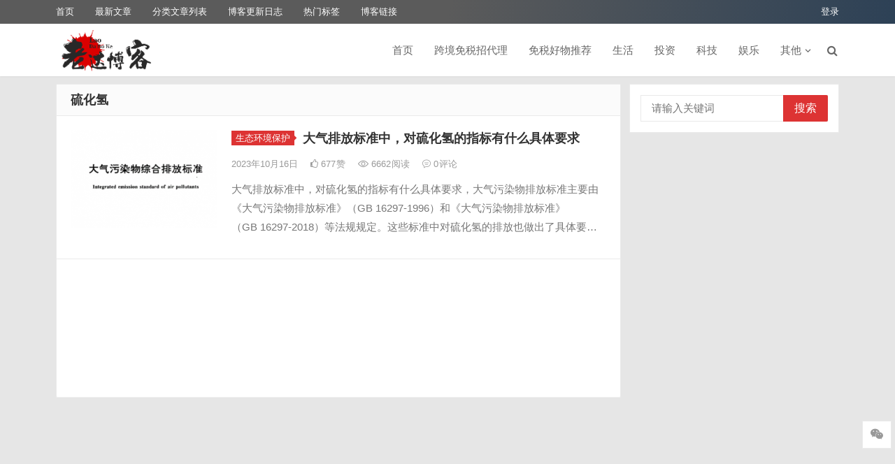

--- FILE ---
content_type: text/html; charset=UTF-8
request_url: https://laodad.com/tag/%E7%A1%AB%E5%8C%96%E6%B0%A2
body_size: 17969
content:
<!DOCTYPE html>
<html lang="zh-Hans">
<head>
<meta charset="UTF-8">
<meta name="viewport" content="width=device-width, initial-scale=1">
<meta http-equiv="X-UA-Compatible" content="IE=edge">
	<meta name="baidu_union_verify" content="f0117265c3dc4bda5a1641ca844e8dfa">
<meta name="HandheldFriendly" content="true">
<meta name="360-site-verification" content="787435099d8e2b06ac0058ea13141885" />
<link rel="profile" href="http://gmpg.org/xfn/11">
<meta name='robots' content='max-image-preview:large' />
	<style>img:is([sizes="auto" i], [sizes^="auto," i]) { contain-intrinsic-size: 3000px 1500px }</style>
	<link rel="alternate" type="application/rss+xml" title="老达博客 &raquo; Feed" href="https://laodad.com/feed" />
<link rel="alternate" type="application/rss+xml" title="老达博客 &raquo; 评论 Feed" href="https://laodad.com/comments/feed" />
<link rel="alternate" type="application/rss+xml" title="老达博客 &raquo; 硫化氢 标签 Feed" href="https://laodad.com/tag/%e7%a1%ab%e5%8c%96%e6%b0%a2/feed" />
<script type="text/javascript">
/* <![CDATA[ */
window._wpemojiSettings = {"baseUrl":"https:\/\/s.w.org\/images\/core\/emoji\/15.1.0\/72x72\/","ext":".png","svgUrl":"https:\/\/s.w.org\/images\/core\/emoji\/15.1.0\/svg\/","svgExt":".svg","source":{"concatemoji":"https:\/\/laodad.com\/wp-includes\/js\/wp-emoji-release.min.js?ver=6.8.1"}};
/*! This file is auto-generated */
!function(i,n){var o,s,e;function c(e){try{var t={supportTests:e,timestamp:(new Date).valueOf()};sessionStorage.setItem(o,JSON.stringify(t))}catch(e){}}function p(e,t,n){e.clearRect(0,0,e.canvas.width,e.canvas.height),e.fillText(t,0,0);var t=new Uint32Array(e.getImageData(0,0,e.canvas.width,e.canvas.height).data),r=(e.clearRect(0,0,e.canvas.width,e.canvas.height),e.fillText(n,0,0),new Uint32Array(e.getImageData(0,0,e.canvas.width,e.canvas.height).data));return t.every(function(e,t){return e===r[t]})}function u(e,t,n){switch(t){case"flag":return n(e,"\ud83c\udff3\ufe0f\u200d\u26a7\ufe0f","\ud83c\udff3\ufe0f\u200b\u26a7\ufe0f")?!1:!n(e,"\ud83c\uddfa\ud83c\uddf3","\ud83c\uddfa\u200b\ud83c\uddf3")&&!n(e,"\ud83c\udff4\udb40\udc67\udb40\udc62\udb40\udc65\udb40\udc6e\udb40\udc67\udb40\udc7f","\ud83c\udff4\u200b\udb40\udc67\u200b\udb40\udc62\u200b\udb40\udc65\u200b\udb40\udc6e\u200b\udb40\udc67\u200b\udb40\udc7f");case"emoji":return!n(e,"\ud83d\udc26\u200d\ud83d\udd25","\ud83d\udc26\u200b\ud83d\udd25")}return!1}function f(e,t,n){var r="undefined"!=typeof WorkerGlobalScope&&self instanceof WorkerGlobalScope?new OffscreenCanvas(300,150):i.createElement("canvas"),a=r.getContext("2d",{willReadFrequently:!0}),o=(a.textBaseline="top",a.font="600 32px Arial",{});return e.forEach(function(e){o[e]=t(a,e,n)}),o}function t(e){var t=i.createElement("script");t.src=e,t.defer=!0,i.head.appendChild(t)}"undefined"!=typeof Promise&&(o="wpEmojiSettingsSupports",s=["flag","emoji"],n.supports={everything:!0,everythingExceptFlag:!0},e=new Promise(function(e){i.addEventListener("DOMContentLoaded",e,{once:!0})}),new Promise(function(t){var n=function(){try{var e=JSON.parse(sessionStorage.getItem(o));if("object"==typeof e&&"number"==typeof e.timestamp&&(new Date).valueOf()<e.timestamp+604800&&"object"==typeof e.supportTests)return e.supportTests}catch(e){}return null}();if(!n){if("undefined"!=typeof Worker&&"undefined"!=typeof OffscreenCanvas&&"undefined"!=typeof URL&&URL.createObjectURL&&"undefined"!=typeof Blob)try{var e="postMessage("+f.toString()+"("+[JSON.stringify(s),u.toString(),p.toString()].join(",")+"));",r=new Blob([e],{type:"text/javascript"}),a=new Worker(URL.createObjectURL(r),{name:"wpTestEmojiSupports"});return void(a.onmessage=function(e){c(n=e.data),a.terminate(),t(n)})}catch(e){}c(n=f(s,u,p))}t(n)}).then(function(e){for(var t in e)n.supports[t]=e[t],n.supports.everything=n.supports.everything&&n.supports[t],"flag"!==t&&(n.supports.everythingExceptFlag=n.supports.everythingExceptFlag&&n.supports[t]);n.supports.everythingExceptFlag=n.supports.everythingExceptFlag&&!n.supports.flag,n.DOMReady=!1,n.readyCallback=function(){n.DOMReady=!0}}).then(function(){return e}).then(function(){var e;n.supports.everything||(n.readyCallback(),(e=n.source||{}).concatemoji?t(e.concatemoji):e.wpemoji&&e.twemoji&&(t(e.twemoji),t(e.wpemoji)))}))}((window,document),window._wpemojiSettings);
/* ]]> */
</script>
<style id='wp-emoji-styles-inline-css' type='text/css'>

	img.wp-smiley, img.emoji {
		display: inline !important;
		border: none !important;
		box-shadow: none !important;
		height: 1em !important;
		width: 1em !important;
		margin: 0 0.07em !important;
		vertical-align: -0.1em !important;
		background: none !important;
		padding: 0 !important;
	}
</style>
<link rel='stylesheet' id='wp-block-library-css' href='https://laodad.com/wp-includes/css/dist/block-library/style.min.css?ver=6.8.1' type='text/css' media='all' />
<style id='classic-theme-styles-inline-css' type='text/css'>
/*! This file is auto-generated */
.wp-block-button__link{color:#fff;background-color:#32373c;border-radius:9999px;box-shadow:none;text-decoration:none;padding:calc(.667em + 2px) calc(1.333em + 2px);font-size:1.125em}.wp-block-file__button{background:#32373c;color:#fff;text-decoration:none}
</style>
<style id='global-styles-inline-css' type='text/css'>
:root{--wp--preset--aspect-ratio--square: 1;--wp--preset--aspect-ratio--4-3: 4/3;--wp--preset--aspect-ratio--3-4: 3/4;--wp--preset--aspect-ratio--3-2: 3/2;--wp--preset--aspect-ratio--2-3: 2/3;--wp--preset--aspect-ratio--16-9: 16/9;--wp--preset--aspect-ratio--9-16: 9/16;--wp--preset--color--black: #000000;--wp--preset--color--cyan-bluish-gray: #abb8c3;--wp--preset--color--white: #ffffff;--wp--preset--color--pale-pink: #f78da7;--wp--preset--color--vivid-red: #cf2e2e;--wp--preset--color--luminous-vivid-orange: #ff6900;--wp--preset--color--luminous-vivid-amber: #fcb900;--wp--preset--color--light-green-cyan: #7bdcb5;--wp--preset--color--vivid-green-cyan: #00d084;--wp--preset--color--pale-cyan-blue: #8ed1fc;--wp--preset--color--vivid-cyan-blue: #0693e3;--wp--preset--color--vivid-purple: #9b51e0;--wp--preset--gradient--vivid-cyan-blue-to-vivid-purple: linear-gradient(135deg,rgba(6,147,227,1) 0%,rgb(155,81,224) 100%);--wp--preset--gradient--light-green-cyan-to-vivid-green-cyan: linear-gradient(135deg,rgb(122,220,180) 0%,rgb(0,208,130) 100%);--wp--preset--gradient--luminous-vivid-amber-to-luminous-vivid-orange: linear-gradient(135deg,rgba(252,185,0,1) 0%,rgba(255,105,0,1) 100%);--wp--preset--gradient--luminous-vivid-orange-to-vivid-red: linear-gradient(135deg,rgba(255,105,0,1) 0%,rgb(207,46,46) 100%);--wp--preset--gradient--very-light-gray-to-cyan-bluish-gray: linear-gradient(135deg,rgb(238,238,238) 0%,rgb(169,184,195) 100%);--wp--preset--gradient--cool-to-warm-spectrum: linear-gradient(135deg,rgb(74,234,220) 0%,rgb(151,120,209) 20%,rgb(207,42,186) 40%,rgb(238,44,130) 60%,rgb(251,105,98) 80%,rgb(254,248,76) 100%);--wp--preset--gradient--blush-light-purple: linear-gradient(135deg,rgb(255,206,236) 0%,rgb(152,150,240) 100%);--wp--preset--gradient--blush-bordeaux: linear-gradient(135deg,rgb(254,205,165) 0%,rgb(254,45,45) 50%,rgb(107,0,62) 100%);--wp--preset--gradient--luminous-dusk: linear-gradient(135deg,rgb(255,203,112) 0%,rgb(199,81,192) 50%,rgb(65,88,208) 100%);--wp--preset--gradient--pale-ocean: linear-gradient(135deg,rgb(255,245,203) 0%,rgb(182,227,212) 50%,rgb(51,167,181) 100%);--wp--preset--gradient--electric-grass: linear-gradient(135deg,rgb(202,248,128) 0%,rgb(113,206,126) 100%);--wp--preset--gradient--midnight: linear-gradient(135deg,rgb(2,3,129) 0%,rgb(40,116,252) 100%);--wp--preset--font-size--small: 13px;--wp--preset--font-size--medium: 20px;--wp--preset--font-size--large: 36px;--wp--preset--font-size--x-large: 42px;--wp--preset--spacing--20: 0.44rem;--wp--preset--spacing--30: 0.67rem;--wp--preset--spacing--40: 1rem;--wp--preset--spacing--50: 1.5rem;--wp--preset--spacing--60: 2.25rem;--wp--preset--spacing--70: 3.38rem;--wp--preset--spacing--80: 5.06rem;--wp--preset--shadow--natural: 6px 6px 9px rgba(0, 0, 0, 0.2);--wp--preset--shadow--deep: 12px 12px 50px rgba(0, 0, 0, 0.4);--wp--preset--shadow--sharp: 6px 6px 0px rgba(0, 0, 0, 0.2);--wp--preset--shadow--outlined: 6px 6px 0px -3px rgba(255, 255, 255, 1), 6px 6px rgba(0, 0, 0, 1);--wp--preset--shadow--crisp: 6px 6px 0px rgba(0, 0, 0, 1);}:where(.is-layout-flex){gap: 0.5em;}:where(.is-layout-grid){gap: 0.5em;}body .is-layout-flex{display: flex;}.is-layout-flex{flex-wrap: wrap;align-items: center;}.is-layout-flex > :is(*, div){margin: 0;}body .is-layout-grid{display: grid;}.is-layout-grid > :is(*, div){margin: 0;}:where(.wp-block-columns.is-layout-flex){gap: 2em;}:where(.wp-block-columns.is-layout-grid){gap: 2em;}:where(.wp-block-post-template.is-layout-flex){gap: 1.25em;}:where(.wp-block-post-template.is-layout-grid){gap: 1.25em;}.has-black-color{color: var(--wp--preset--color--black) !important;}.has-cyan-bluish-gray-color{color: var(--wp--preset--color--cyan-bluish-gray) !important;}.has-white-color{color: var(--wp--preset--color--white) !important;}.has-pale-pink-color{color: var(--wp--preset--color--pale-pink) !important;}.has-vivid-red-color{color: var(--wp--preset--color--vivid-red) !important;}.has-luminous-vivid-orange-color{color: var(--wp--preset--color--luminous-vivid-orange) !important;}.has-luminous-vivid-amber-color{color: var(--wp--preset--color--luminous-vivid-amber) !important;}.has-light-green-cyan-color{color: var(--wp--preset--color--light-green-cyan) !important;}.has-vivid-green-cyan-color{color: var(--wp--preset--color--vivid-green-cyan) !important;}.has-pale-cyan-blue-color{color: var(--wp--preset--color--pale-cyan-blue) !important;}.has-vivid-cyan-blue-color{color: var(--wp--preset--color--vivid-cyan-blue) !important;}.has-vivid-purple-color{color: var(--wp--preset--color--vivid-purple) !important;}.has-black-background-color{background-color: var(--wp--preset--color--black) !important;}.has-cyan-bluish-gray-background-color{background-color: var(--wp--preset--color--cyan-bluish-gray) !important;}.has-white-background-color{background-color: var(--wp--preset--color--white) !important;}.has-pale-pink-background-color{background-color: var(--wp--preset--color--pale-pink) !important;}.has-vivid-red-background-color{background-color: var(--wp--preset--color--vivid-red) !important;}.has-luminous-vivid-orange-background-color{background-color: var(--wp--preset--color--luminous-vivid-orange) !important;}.has-luminous-vivid-amber-background-color{background-color: var(--wp--preset--color--luminous-vivid-amber) !important;}.has-light-green-cyan-background-color{background-color: var(--wp--preset--color--light-green-cyan) !important;}.has-vivid-green-cyan-background-color{background-color: var(--wp--preset--color--vivid-green-cyan) !important;}.has-pale-cyan-blue-background-color{background-color: var(--wp--preset--color--pale-cyan-blue) !important;}.has-vivid-cyan-blue-background-color{background-color: var(--wp--preset--color--vivid-cyan-blue) !important;}.has-vivid-purple-background-color{background-color: var(--wp--preset--color--vivid-purple) !important;}.has-black-border-color{border-color: var(--wp--preset--color--black) !important;}.has-cyan-bluish-gray-border-color{border-color: var(--wp--preset--color--cyan-bluish-gray) !important;}.has-white-border-color{border-color: var(--wp--preset--color--white) !important;}.has-pale-pink-border-color{border-color: var(--wp--preset--color--pale-pink) !important;}.has-vivid-red-border-color{border-color: var(--wp--preset--color--vivid-red) !important;}.has-luminous-vivid-orange-border-color{border-color: var(--wp--preset--color--luminous-vivid-orange) !important;}.has-luminous-vivid-amber-border-color{border-color: var(--wp--preset--color--luminous-vivid-amber) !important;}.has-light-green-cyan-border-color{border-color: var(--wp--preset--color--light-green-cyan) !important;}.has-vivid-green-cyan-border-color{border-color: var(--wp--preset--color--vivid-green-cyan) !important;}.has-pale-cyan-blue-border-color{border-color: var(--wp--preset--color--pale-cyan-blue) !important;}.has-vivid-cyan-blue-border-color{border-color: var(--wp--preset--color--vivid-cyan-blue) !important;}.has-vivid-purple-border-color{border-color: var(--wp--preset--color--vivid-purple) !important;}.has-vivid-cyan-blue-to-vivid-purple-gradient-background{background: var(--wp--preset--gradient--vivid-cyan-blue-to-vivid-purple) !important;}.has-light-green-cyan-to-vivid-green-cyan-gradient-background{background: var(--wp--preset--gradient--light-green-cyan-to-vivid-green-cyan) !important;}.has-luminous-vivid-amber-to-luminous-vivid-orange-gradient-background{background: var(--wp--preset--gradient--luminous-vivid-amber-to-luminous-vivid-orange) !important;}.has-luminous-vivid-orange-to-vivid-red-gradient-background{background: var(--wp--preset--gradient--luminous-vivid-orange-to-vivid-red) !important;}.has-very-light-gray-to-cyan-bluish-gray-gradient-background{background: var(--wp--preset--gradient--very-light-gray-to-cyan-bluish-gray) !important;}.has-cool-to-warm-spectrum-gradient-background{background: var(--wp--preset--gradient--cool-to-warm-spectrum) !important;}.has-blush-light-purple-gradient-background{background: var(--wp--preset--gradient--blush-light-purple) !important;}.has-blush-bordeaux-gradient-background{background: var(--wp--preset--gradient--blush-bordeaux) !important;}.has-luminous-dusk-gradient-background{background: var(--wp--preset--gradient--luminous-dusk) !important;}.has-pale-ocean-gradient-background{background: var(--wp--preset--gradient--pale-ocean) !important;}.has-electric-grass-gradient-background{background: var(--wp--preset--gradient--electric-grass) !important;}.has-midnight-gradient-background{background: var(--wp--preset--gradient--midnight) !important;}.has-small-font-size{font-size: var(--wp--preset--font-size--small) !important;}.has-medium-font-size{font-size: var(--wp--preset--font-size--medium) !important;}.has-large-font-size{font-size: var(--wp--preset--font-size--large) !important;}.has-x-large-font-size{font-size: var(--wp--preset--font-size--x-large) !important;}
:where(.wp-block-post-template.is-layout-flex){gap: 1.25em;}:where(.wp-block-post-template.is-layout-grid){gap: 1.25em;}
:where(.wp-block-columns.is-layout-flex){gap: 2em;}:where(.wp-block-columns.is-layout-grid){gap: 2em;}
:root :where(.wp-block-pullquote){font-size: 1.5em;line-height: 1.6;}
</style>
<link rel='stylesheet' id='dameiti-style-css' href='https://laodad.com/wp-content/themes/dameiti/style.css?ver=20211001' type='text/css' media='all' />
<link rel='stylesheet' id='genericons-style-css' href='https://laodad.com/wp-content/themes/dameiti/genericons/genericons/genericons.css?ver=6.8.1' type='text/css' media='all' />
<link rel='stylesheet' id='flaticon-style-css' href='https://laodad.com/wp-content/themes/dameiti/assets/css/flaticon.css?ver=20181102' type='text/css' media='all' />
<link rel='stylesheet' id='dameiti-responsive-style-css' href='https://laodad.com/wp-content/themes/dameiti/responsive.css?ver=20211001' type='text/css' media='all' />
<style id='akismet-widget-style-inline-css' type='text/css'>

			.a-stats {
				--akismet-color-mid-green: #357b49;
				--akismet-color-white: #fff;
				--akismet-color-light-grey: #f6f7f7;

				max-width: 350px;
				width: auto;
			}

			.a-stats * {
				all: unset;
				box-sizing: border-box;
			}

			.a-stats strong {
				font-weight: 600;
			}

			.a-stats a.a-stats__link,
			.a-stats a.a-stats__link:visited,
			.a-stats a.a-stats__link:active {
				background: var(--akismet-color-mid-green);
				border: none;
				box-shadow: none;
				border-radius: 8px;
				color: var(--akismet-color-white);
				cursor: pointer;
				display: block;
				font-family: -apple-system, BlinkMacSystemFont, 'Segoe UI', 'Roboto', 'Oxygen-Sans', 'Ubuntu', 'Cantarell', 'Helvetica Neue', sans-serif;
				font-weight: 500;
				padding: 12px;
				text-align: center;
				text-decoration: none;
				transition: all 0.2s ease;
			}

			/* Extra specificity to deal with TwentyTwentyOne focus style */
			.widget .a-stats a.a-stats__link:focus {
				background: var(--akismet-color-mid-green);
				color: var(--akismet-color-white);
				text-decoration: none;
			}

			.a-stats a.a-stats__link:hover {
				filter: brightness(110%);
				box-shadow: 0 4px 12px rgba(0, 0, 0, 0.06), 0 0 2px rgba(0, 0, 0, 0.16);
			}

			.a-stats .count {
				color: var(--akismet-color-white);
				display: block;
				font-size: 1.5em;
				line-height: 1.4;
				padding: 0 13px;
				white-space: nowrap;
			}
		
</style>
<script type="text/javascript" src="https://laodad.com/wp-includes/js/jquery/jquery.min.js?ver=3.7.1" id="jquery-core-js"></script>
<script type="text/javascript" src="https://laodad.com/wp-includes/js/jquery/jquery-migrate.min.js?ver=3.4.1" id="jquery-migrate-js"></script>
<script type="text/javascript" id="simple-likes-public-js-js-extra">
/* <![CDATA[ */
var simpleLikes = {"ajaxurl":"https:\/\/laodad.com\/wp-admin\/admin-ajax.php","like":"\u70b9\u8d5e\u8fd9\u7bc7\u6587\u7ae0","unlike":"\u53d6\u6d88\u70b9\u8d5e"};
/* ]]> */
</script>
<script type="text/javascript" src="https://laodad.com/wp-content/themes/dameiti/assets/js/simple-likes-public.js?ver=0.5" id="simple-likes-public-js-js"></script>
<link rel="https://api.w.org/" href="https://laodad.com/wp-json/" /><link rel="alternate" title="JSON" type="application/json" href="https://laodad.com/wp-json/wp/v2/tags/825" /><link rel="EditURI" type="application/rsd+xml" title="RSD" href="https://laodad.com/xmlrpc.php?rsd" />
<meta name="generator" content="WordPress 6.8.1" />
<title>硫化氢-老达博客</title>
<meta name="description" content="这是和硫化氢相关联的文章" />
<meta name="keywords" content="硫化氢" />
<style type="text/css" id="custom-background-css">
body.custom-background { background-image: url("https://laodad.com/wp-content/uploads/2022/06/hui.png"); background-position: left top; background-size: auto; background-repeat: repeat; background-attachment: scroll; }
</style>
	
<!-- Begin Custom CSS -->
<style type="text/css" id="demo-custom-css">
.primary{color:#dd3333;}.secondary{color:#0066bf;}
</style>
<!-- End Custom CSS -->
<link rel="icon" href="https://laodad.com/wp-content/uploads/2022/04/cropped-da-ico-32x32.png" sizes="32x32" />
<link rel="icon" href="https://laodad.com/wp-content/uploads/2022/04/cropped-da-ico-192x192.png" sizes="192x192" />
<link rel="apple-touch-icon" href="https://laodad.com/wp-content/uploads/2022/04/cropped-da-ico-180x180.png" />
<meta name="msapplication-TileImage" content="https://laodad.com/wp-content/uploads/2022/04/cropped-da-ico-270x270.png" />
<style type="text/css">
	
	/* Theme Colors */
	/* Primary Color */
	a:hover,
	.site-title a,
	.site-header .search-icon:hover .fa,
	.posts-nav-menu ul li a:hover,
	.sidebar .widget a:hover,
	.site-footer .widget a:hover,
	.author-box a:hover,
	article.hentry .edit-link a:hover,
	.comment-content a:hover,
	.entry-meta a:hover,
	.entry-title a:hover,
	.content-list .entry-title a:hover,
	.content-list .entry-title a:hover span,
	.content-list .entry-category a:after,
	.pagination .page-numbers:hover,
	.pagination .page-numbers.current,
	.author-box .author-meta .author-name a:hover,
	article.hentry .edit-link a,
	.author-box a,
	.page-content a,
	.entry-content a,
	.comment-author a,
	.comment-content a,
	.comment-reply-title small a:hover,
	.sidebar .widget a,
	.friend-nav li a:hover,
	.tooltip .left .contact-info h3,
	.single #primary .entry-footer .entry-like a,
	.single #primary .entry-footer .entry-sponsor span,
	.zhuanti-heading .section-more a:hover,
	.mini-page h4 a:hover,
	.mini-page ul li a:hover,
	.single-breadcrumbs a:hover,
	.bottom-right span.icon-link .text,
	.bottom-right a .text,
	#site-bottom a:hover,
	#tag_letter li a,
	#all_tags li a,
	#all_tags li a:hover {
		color: #dd3333;
	}	

	button,
	.btn,
	input[type="submit"],
	input[type="reset"],
	input[type="button"],
	.friend .friend-title:before,
	.partner-title:before,
	.sidebar .widget .widget-title:before,
	.related-content .section-title:before,
	.comment-reply-title:before,
	.comments-title:before,
	.posts-nav-menu ul li a:after,
	.single #primary .entry-footer .entry-like a:hover,
	.single #primary .entry-footer .entry-sponsor span:hover,
	.content-list .entry-category a,
	.entry-tags .tag-links a:hover,
	.must-log-in a,
	.widget_tag_cloud .tagcloud a:hover,
	.sidebar .widget_tabs .tab-content .tag-cloud-link:hover,
	#tag_letter li a:hover {
		background-color: #dd3333;		
	}
	.sf-menu li li a:hover {
		background-color: #dd3333 !important;
	}
	@media only screen and (max-width: 959px) {
		#primary-menu {
			background-color: #dd3333;
		}
	}
	.single #primary .entry-footer .entry-like a,
	.single #primary .entry-footer .entry-like a:hover,
	.single #primary .entry-footer .entry-sponsor span,
	#all_tags li a:hover {
		border-color: #dd3333;
	}
	/* Secondary Color */
	.content-list .entry-title span,
	.page-content a:hover,
	.entry-content a:hover,
	article.hentry .edit-link a:hover,
	.author-box .author-meta .author-name a:hover,
	.sidebar .widget_custom_text h4 {
		color: #0066bf;
	}
	.sidebar .widget_custom_text:hover {
		border-color: #0066bf;
	}
	.sidebar .widget_custom_text .widget-title {
		background-color: #0066bf;
	}

	/* Tertiary Color */

	.content-list .entry-meta .entry-like a.liked {
		color: #dda6a6 !important;
	}
			.entry-content p {
			text-indent: 2em;
		}
	
	 
		#primary-menu {
			margin-right: 30px;
		}	
	
	/* Top Bar Color */
	.top-bar {
	    background: linear-gradient(105deg, #5b5b5b, #5b5b5b, #2d4156);		
	}	
	/* Bottom Content Color */
	.bottom-content {
	    background: linear-gradient(105deg, #aaaaaa, #aaaaaa, #50e3c2);
	}
</style>

<script>
var _hmt = _hmt || [];
(function() {
  var hm = document.createElement("script");
  hm.src = "https://hm.baidu.com/hm.js?83752d74f078c1891c5d599d1087ac4b";
  var s = document.getElementsByTagName("script")[0]; 
  s.parentNode.insertBefore(hm, s);
})();
</script>
<script async src="https://pagead2.googlesyndication.com/pagead/js/adsbygoogle.js?client=ca-pub-3301567275413335"
     crossorigin="anonymous"></script>
	
</head>

<body class="archive tag tag-825 custom-background wp-custom-logo wp-theme-dameiti hfeed">
<div id="page" class="site">
		<div class="top-bar clear">

		<div class="container">

			<nav id="top-nav" class="top-navigation">
				<div class="menu-%e6%9c%80%e9%a1%b6%e9%83%a8%e5%af%bc%e8%88%aa-container"><ul id="top-menu" class="sf-menu"><li id="menu-item-1673" class="menu-item menu-item-type-custom menu-item-object-custom menu-item-home menu-item-1673"><a href="http://laodad.com">首页</a></li>
<li id="menu-item-1674" class="menu-item menu-item-type-post_type menu-item-object-page menu-item-1674"><a href="https://laodad.com/%e6%9c%80%e6%96%b0%e6%96%87%e7%ab%a0">最新文章</a></li>
<li id="menu-item-1678" class="menu-item menu-item-type-post_type menu-item-object-page menu-item-1678"><a href="https://laodad.com/latest-by-cat">分类文章列表</a></li>
<li id="menu-item-1676" class="menu-item menu-item-type-post_type menu-item-object-page menu-item-1676"><a href="https://laodad.com/log">博客更新日志</a></li>
<li id="menu-item-1677" class="menu-item menu-item-type-post_type menu-item-object-page menu-item-1677"><a href="https://laodad.com/tags">热门标签</a></li>
<li id="menu-item-1675" class="menu-item menu-item-type-post_type menu-item-object-page menu-item-1675"><a href="https://laodad.com/linkblogs">博客链接</a></li>
</ul></div>			</nav><!-- #primary-nav -->

			<div class="header-right">
				<ul>
				
											<li class="header-login">
							<a href="https://laodad.com/wp-login.php" title="登录">登录</a>
						</li>
					
						

					

				
				</ul>
		
			</div><!-- .header-right -->

		</div><!-- .container -->

	</div><!--.top-bar-->

	
	<header id="masthead" class="site-header clear">
				<div class="container">

			<div class="site-branding">

				
					<div id="logo">
						<a href="https://laodad.com/" class="custom-logo-link" rel="home"><img width="399" height="139" src="https://laodad.com/wp-content/uploads/2022/04/cropped-laodaboke2-e1651238566788.png" class="custom-logo" alt="老达博客" decoding="async" fetchpriority="high" srcset="https://laodad.com/wp-content/uploads/2022/04/cropped-laodaboke2-e1651238566788.png 399w, https://laodad.com/wp-content/uploads/2022/04/cropped-laodaboke2-e1651238566788-300x105.png 300w" sizes="(max-width: 399px) 100vw, 399px" loading="eager" /></a>					</div><!-- #logo -->

				
				
			</div><!-- .site-branding -->		

						<nav id="primary-nav" class="primary-navigation tablet_menu_col_6 phone_menu_col_4">
				<div class="menu-%e9%a1%b6%e9%83%a8%e5%af%bc%e8%88%aa-container"><ul id="primary-menu" class="sf-menu"><li id="menu-item-1302" class="menu-item menu-item-type-custom menu-item-object-custom menu-item-home menu-item-1302"><a href="http://laodad.com">首页</a></li>
<li id="menu-item-4500" class="menu-item menu-item-type-post_type menu-item-object-page menu-item-4500"><a href="https://laodad.com/gmall">跨境免税招代理</a></li>
<li id="menu-item-4499" class="menu-item menu-item-type-taxonomy menu-item-object-category menu-item-4499"><a href="https://laodad.com/haowu">免税好物推荐</a></li>
<li id="menu-item-1293" class="color1 menu-item menu-item-type-taxonomy menu-item-object-category menu-item-1293"><a href="https://laodad.com/diary">生活</a></li>
<li id="menu-item-1294" class="color1 menu-item menu-item-type-taxonomy menu-item-object-category menu-item-1294"><a href="https://laodad.com/money">投资</a></li>
<li id="menu-item-1295" class="color1 menu-item menu-item-type-taxonomy menu-item-object-category menu-item-1295"><a href="https://laodad.com/products">科技</a></li>
<li id="menu-item-1298" class="color1 menu-item menu-item-type-taxonomy menu-item-object-category menu-item-1298"><a href="https://laodad.com/fun">娱乐</a></li>
<li id="menu-item-1303" class="menu-item menu-item-type-custom menu-item-object-custom menu-item-home menu-item-has-children menu-item-1303"><a href="http://laodad.com">其他</a><span class="icon"></span>
<ul class="sub-menu">
	<li id="menu-item-1296" class="color1 menu-item menu-item-type-taxonomy menu-item-object-category menu-item-1296"><a href="https://laodad.com/society">社会观察</a></li>
	<li id="menu-item-4502" class="menu-item menu-item-type-taxonomy menu-item-object-category menu-item-4502"><a href="https://laodad.com/baike">老达百科</a></li>
	<li id="menu-item-1297" class="color1 menu-item menu-item-type-taxonomy menu-item-object-category menu-item-1297"><a href="https://laodad.com/study">学习</a></li>
	<li id="menu-item-4501" class="menu-item menu-item-type-taxonomy menu-item-object-category menu-item-4501"><a href="https://laodad.com/health">健康</a></li>
	<li id="menu-item-1304" class="menu-item menu-item-type-taxonomy menu-item-object-category menu-item-1304"><a href="https://laodad.com/hnftp">海南自贸港</a></li>
	<li id="menu-item-1305" class="menu-item menu-item-type-taxonomy menu-item-object-category menu-item-1305"><a href="https://laodad.com/eep">生态环境保护</a></li>
</ul>
</li>
</ul></div>			</nav><!-- #primary-nav -->

			<div class="header-toggles  ">
				<button class="toggle nav-toggle mobile-nav-toggle" data-toggle-target=".menu-modal"  data-toggle-body-class="showing-menu-modal" aria-expanded="false" data-set-focus=".close-nav-toggle">
					<span class="toggle-inner">
						<span class="toggle-icon">
							<svg class="svg-icon" aria-hidden="true" role="img" focusable="false" xmlns="http://www.w3.org/2000/svg" width="26" height="7" viewBox="0 0 26 7"><path fill-rule="evenodd" d="M332.5,45 C330.567003,45 329,43.4329966 329,41.5 C329,39.5670034 330.567003,38 332.5,38 C334.432997,38 336,39.5670034 336,41.5 C336,43.4329966 334.432997,45 332.5,45 Z M342,45 C340.067003,45 338.5,43.4329966 338.5,41.5 C338.5,39.5670034 340.067003,38 342,38 C343.932997,38 345.5,39.5670034 345.5,41.5 C345.5,43.4329966 343.932997,45 342,45 Z M351.5,45 C349.567003,45 348,43.4329966 348,41.5 C348,39.5670034 349.567003,38 351.5,38 C353.432997,38 355,39.5670034 355,41.5 C355,43.4329966 353.432997,45 351.5,45 Z" transform="translate(-329 -38)" /></svg>						</span>
						<span class="toggle-text">菜单</span>
					</span>
				</button><!-- .nav-toggle -->
			</div><!-- .header-toggles -->	

			 
				<div class="header-search-icon">
					<span class="search-icon">
						<i class="fa fa-search"></i>
						<i class="fa fa-close"></i>			
					</span>
				</div>
			
			 
				<div class="header-search">
					<form id="searchform" method="get" action="https://laodad.com/">
	<input type="search" name="s" class="search-input" placeholder="请输入关键词" autocomplete="off">
	<button type="submit" class="search-submit">搜索</button>		
</form>				</div><!-- .header-search -->
					

		</div><!-- .container -->

	</header><!-- #masthead -->	

	<div class="menu-modal cover-modal header-footer-group" data-modal-target-string=".menu-modal">

		<div class="menu-modal-inner modal-inner">

			<div class="menu-wrapper section-inner">

				<div class="menu-top">

					<button class="toggle close-nav-toggle fill-children-current-color" data-toggle-target=".menu-modal" data-toggle-body-class="showing-menu-modal" aria-expanded="false" data-set-focus=".menu-modal">
						<span class="toggle-text">关闭菜单</span>
						<svg class="svg-icon" aria-hidden="true" role="img" focusable="false" xmlns="http://www.w3.org/2000/svg" width="16" height="16" viewBox="0 0 16 16"><polygon fill="" fill-rule="evenodd" points="6.852 7.649 .399 1.195 1.445 .149 7.899 6.602 14.352 .149 15.399 1.195 8.945 7.649 15.399 14.102 14.352 15.149 7.899 8.695 1.445 15.149 .399 14.102" /></svg>					</button><!-- .nav-toggle -->

					
					<nav class="mobile-menu" aria-label="Mobile" role="navigation">

						<ul class="modal-menu reset-list-style">

						<li class="menu-item menu-item-type-custom menu-item-object-custom menu-item-home menu-item-1302"><div class="ancestor-wrapper"><a href="http://laodad.com">首页</a></div><!-- .ancestor-wrapper --></li>
<li class="menu-item menu-item-type-post_type menu-item-object-page menu-item-4500"><div class="ancestor-wrapper"><a href="https://laodad.com/gmall">跨境免税招代理</a></div><!-- .ancestor-wrapper --></li>
<li class="menu-item menu-item-type-taxonomy menu-item-object-category menu-item-4499"><div class="ancestor-wrapper"><a href="https://laodad.com/haowu">免税好物推荐</a></div><!-- .ancestor-wrapper --></li>
<li class="color1 menu-item menu-item-type-taxonomy menu-item-object-category menu-item-1293"><div class="ancestor-wrapper"><a href="https://laodad.com/diary">生活</a></div><!-- .ancestor-wrapper --></li>
<li class="color1 menu-item menu-item-type-taxonomy menu-item-object-category menu-item-1294"><div class="ancestor-wrapper"><a href="https://laodad.com/money">投资</a></div><!-- .ancestor-wrapper --></li>
<li class="color1 menu-item menu-item-type-taxonomy menu-item-object-category menu-item-1295"><div class="ancestor-wrapper"><a href="https://laodad.com/products">科技</a></div><!-- .ancestor-wrapper --></li>
<li class="color1 menu-item menu-item-type-taxonomy menu-item-object-category menu-item-1298"><div class="ancestor-wrapper"><a href="https://laodad.com/fun">娱乐</a></div><!-- .ancestor-wrapper --></li>
<li class="menu-item menu-item-type-custom menu-item-object-custom menu-item-home menu-item-has-children menu-item-1303"><div class="ancestor-wrapper"><a href="http://laodad.com">其他</a><button class="toggle sub-menu-toggle fill-children-current-color" data-toggle-target=".menu-modal .menu-item-1303 > .sub-menu" data-toggle-type="slidetoggle" data-toggle-duration="250" aria-expanded="false"><span class="screen-reader-text">Show sub menu</span><svg class="svg-icon" aria-hidden="true" role="img" focusable="false" xmlns="http://www.w3.org/2000/svg" width="20" height="12" viewBox="0 0 20 12"><polygon fill="" fill-rule="evenodd" points="1319.899 365.778 1327.678 358 1329.799 360.121 1319.899 370.021 1310 360.121 1312.121 358" transform="translate(-1310 -358)" /></svg></button></div><!-- .ancestor-wrapper -->
<ul class="sub-menu">
	<li class="color1 menu-item menu-item-type-taxonomy menu-item-object-category menu-item-1296"><div class="ancestor-wrapper"><a href="https://laodad.com/society">社会观察</a></div><!-- .ancestor-wrapper --></li>
	<li class="menu-item menu-item-type-taxonomy menu-item-object-category menu-item-4502"><div class="ancestor-wrapper"><a href="https://laodad.com/baike">老达百科</a></div><!-- .ancestor-wrapper --></li>
	<li class="color1 menu-item menu-item-type-taxonomy menu-item-object-category menu-item-1297"><div class="ancestor-wrapper"><a href="https://laodad.com/study">学习</a></div><!-- .ancestor-wrapper --></li>
	<li class="menu-item menu-item-type-taxonomy menu-item-object-category menu-item-4501"><div class="ancestor-wrapper"><a href="https://laodad.com/health">健康</a></div><!-- .ancestor-wrapper --></li>
	<li class="menu-item menu-item-type-taxonomy menu-item-object-category menu-item-1304"><div class="ancestor-wrapper"><a href="https://laodad.com/hnftp">海南自贸港</a></div><!-- .ancestor-wrapper --></li>
	<li class="menu-item menu-item-type-taxonomy menu-item-object-category menu-item-1305"><div class="ancestor-wrapper"><a href="https://laodad.com/eep">生态环境保护</a></div><!-- .ancestor-wrapper --></li>
</ul>
</li>

						</ul>

					</nav>

				</div><!-- .menu-top -->

			</div><!-- .menu-wrapper -->

		</div><!-- .menu-modal-inner -->

	</div><!-- .menu-modal -->		

	<div class="header-space"></div>

	
	<div class="container">
		<div class="home-header-ad">
					</div><!-- .single-bottom-ad -->
	</div><!-- .container -->
	
<div id="content" class="site-content site_container container clear">

	<div id="primary" class="content-area clear">

		<main id="main" class="site-main clear">

			<div class="breadcrumbs clear">
				<h1><span class="title">硫化氢</span></h1>
			</div><!-- .breadcrumbs -->
		
			<div id="recent-content" class="content-list">

				<div class="posts-loop clear">
<div id="post-4814" class="clear last post-4814 post type-post status-publish format-standard has-post-thumbnail hentry category-eep tag-825 tag-826 tag-827">	

	
					<a target="_blank" class="thumbnail-link" href="https://laodad.com/eep/4814.html">
				<div class="thumbnail-wrap">
						<img width="300" height="200" src="https://laodad.com/wp-content/uploads/2023/10/paifangbiaozhun-300x200.png" class="attachment-dameiti_list_thumb size-dameiti_list_thumb wp-post-image" alt="" decoding="async" loading="eager" />				</div><!-- .thumbnail-wrap -->
			</a>
		
	
	<header class="entry-header">
	
		<span class="entry-category">
			<a target="_blank" href="https://laodad.com/eep " >生态环境保护</a> 	
		</span><!-- .entry-category -->

	
	<h2 class="entry-title"><a target="_blank" href="https://laodad.com/eep/4814.html">大气排放标准中，对硫化氢的指标有什么具体要求</a></h2>
	</header>
	
	<div class="entry-overview 	">

		
		<div class="entry-meta">

		
			<span class="entry-date">
				2023年10月16日			</span><!-- .entry-date -->

		
						<span class="entry-like">
					<span class="sl-wrapper"><a href="https://laodad.com/wp-admin/admin-ajax.php?action=process_simple_like&post_id=4814&nonce=2c117de57f&is_comment=0&disabled=true" class="sl-button sl-button-4814" data-nonce="2c117de57f" data-post-id="4814" data-iscomment="0" title="点赞这篇文章"><span class="sl-count"><i class="fa fa-thumbs-o-up"></i> 677<em>赞</em></span></a><span class="sl-loader"></span></span>				</span><!-- .entry-like -->

		
					<span class="entry-views"><a href="https://laodad.com/eep/4814.html"><i class="flaticon-eye"></i> 6662<em>阅读</em></a></span>
		
					<span class="entry-comment"><a href="https://laodad.com/eep/4814.html#respond" class="comments-link" ><i class="flaticon-chat-comment-oval-speech-bubble-with-text-lines"></i> 0<em>评论</em></a></span>
		
</div><!-- .entry-meta -->
		
			<div class="entry-summary">
				<p>大气排放标准中，对硫化氢的指标有什么具体要求，大气污染物排放标准主要由《大气污染物排放标准》（GB 16297-1996）和《大气污染物排放标准》（GB 16297-2018）等法规规定。这些标准中对硫化氢的排放也做出了具体要求。 </p>
			</div><!-- .entry-summary -->

					
	</div><!-- .entry-overview -->

</div><!-- #post-4814 --><div class="content-ad"><script async src="https://pagead2.googlesyndication.com/pagead/js/adsbygoogle.js?client=ca-pub-3301567275413335"
     crossorigin="anonymous"></script>
<ins class="adsbygoogle"
     style="display:block"
     data-ad-format="fluid"
     data-ad-layout-key="-g1-1f+3c-6d+us"
     data-ad-client="ca-pub-3301567275413335"
     data-ad-slot="4327247887"></ins>
<script>
     (adsbygoogle = window.adsbygoogle || []).push({});
</script></div></div><!-- .post-loop -->
			</div><!-- #recent-content -->

		</main><!-- .site-main -->

				
	</div><!-- #primary -->


<aside id="secondary" class="widget-area sidebar">
	<div class="sidebar__inner">
		<div id="search-2" class="widget widget_search"><form id="searchform" method="get" action="https://laodad.com/">
	<input type="search" name="s" class="search-input" placeholder="请输入关键词" autocomplete="off">
	<button type="submit" class="search-submit">搜索</button>		
</form></div><div id="happythemes-ad-13" class="widget widget_ad ad-widget"><div class="adwidget"><script async src="https://pagead2.googlesyndication.com/pagead/js/adsbygoogle.js?client=ca-pub-3301567275413335"
     crossorigin="anonymous"></script>
<!-- laodad-右侧1 -->
<ins class="adsbygoogle"
     style="display:block"
     data-ad-client="ca-pub-3301567275413335"
     data-ad-slot="8029422231"
     data-ad-format="auto"
     data-full-width-responsive="true"></ins>
<script>
     (adsbygoogle = window.adsbygoogle || []).push({});
</script></div></div><div id="dameiti-tabs-2" class="widget widget-dameiti-tabs widget_tabs posts-thumbnail-widget">		<div class='tabs tabs_default'>
		<ul class="horizontal">
			<li class="active"><a href="#tab3" title="Comments"><i class="fa fa-comments"></i> 评论</a></li>
			<li><a href="#tab1" title="Popular"><i class="fa fa-star"></i> 热门</a></li>
			<li><a href="#tab2" title="Latest"><i class="fa fa-clock-o"></i> 最新</a></li>
			       
			<li><a href="#tab4" title="Tags"><i class="fa fa-tags"></i> 标签</a></li>
		</ul>

			

			<div id='tab3' class="tab-content">
													<ul class="tab-comments">
													<li class="clear">
								<a href="https://laodad.com/diary/5087.html#comment-21463"><img alt='' src='https://gravatar.wpfast.org/avatar/cf00dbbf59e1a14912cf6c24972891b51aa73e5d90509661d83316c10230a1a2?s=58&#038;d=mm&#038;r=g' srcset='https://gravatar.wpfast.org/avatar/cf00dbbf59e1a14912cf6c24972891b51aa73e5d90509661d83316c10230a1a2?s=116&#038;d=mm&#038;r=g 2x' class='avatar avatar-58 photo' height='58' width='58' decoding='async'/></a>
								<a href="https://laodad.com/diary/5087.html#comment-21463"><strong>老达</strong><span>单价高啊…</span></a>
							</li>
													<li class="clear">
								<a href="https://laodad.com/diary/5087.html#comment-21434"><img alt='' src='https://gravatar.wpfast.org/avatar/6ee025ddbbe6c4aabde0a0873b420453d8604f1de3dec8c7625ec54b18ced1ff?s=58&#038;d=mm&#038;r=g' srcset='https://gravatar.wpfast.org/avatar/6ee025ddbbe6c4aabde0a0873b420453d8604f1de3dec8c7625ec54b18ced1ff?s=116&#038;d=mm&#038;r=g 2x' class='avatar avatar-58 photo' height='58' width='58' decoding='async'/></a>
								<a href="https://laodad.com/diary/5087.html#comment-21434"><strong>威言威语</strong><span>不太爱看公众号文章，很多水平一般，然后很多都是抄来抄去的</span></a>
							</li>
													<li class="clear">
								<a href="https://laodad.com/diary/5087.html#comment-20415"><img alt='' src='https://gravatar.wpfast.org/avatar/cf00dbbf59e1a14912cf6c24972891b51aa73e5d90509661d83316c10230a1a2?s=58&#038;d=mm&#038;r=g' srcset='https://gravatar.wpfast.org/avatar/cf00dbbf59e1a14912cf6c24972891b51aa73e5d90509661d83316c10230a1a2?s=116&#038;d=mm&#038;r=g 2x' class='avatar avatar-58 photo' height='58' width='58' decoding='async'/></a>
								<a href="https://laodad.com/diary/5087.html#comment-20415"><strong>老达</strong><span>好的</span></a>
							</li>
													<li class="clear">
								<a href="https://laodad.com/diary/5087.html#comment-20409"><img alt='' src='https://gravatar.wpfast.org/avatar/f4beb6da67a3ec9dcebd0fda30b23e08af25dc3616144794a330abe711acbfc5?s=58&#038;d=mm&#038;r=g' srcset='https://gravatar.wpfast.org/avatar/f4beb6da67a3ec9dcebd0fda30b23e08af25dc3616144794a330abe711acbfc5?s=116&#038;d=mm&#038;r=g 2x' class='avatar avatar-58 photo' height='58' width='58' decoding='async'/></a>
								<a href="https://laodad.com/diary/5087.html#comment-20409"><strong>爱娃子</strong><span>博主，我换域名了，以前的www.nwazi.com不用了</span></a>
							</li>
													<li class="clear">
								<a href="https://laodad.com/diary/5087.html#comment-19818"><img alt='' src='https://gravatar.wpfast.org/avatar/cf00dbbf59e1a14912cf6c24972891b51aa73e5d90509661d83316c10230a1a2?s=58&#038;d=mm&#038;r=g' srcset='https://gravatar.wpfast.org/avatar/cf00dbbf59e1a14912cf6c24972891b51aa73e5d90509661d83316c10230a1a2?s=116&#038;d=mm&#038;r=g 2x' class='avatar avatar-58 photo' height='58' width='58' decoding='async'/></a>
								<a href="https://laodad.com/diary/5087.html#comment-19818"><strong>老达</strong><span>那应该是。不过公众号可能会有更多的交流</span></a>
							</li>
													<li class="clear">
								<a href="https://laodad.com/diary/5087.html#comment-19816"><img alt='' src='https://gravatar.wpfast.org/avatar/274c47dce1129c047f40c2782e85bb49e1fdb1521122d29de5d7806618c7ef5a?s=58&#038;d=mm&#038;r=g' srcset='https://gravatar.wpfast.org/avatar/274c47dce1129c047f40c2782e85bb49e1fdb1521122d29de5d7806618c7ef5a?s=116&#038;d=mm&#038;r=g 2x' class='avatar avatar-58 photo' height='58' width='58' decoding='async'/></a>
								<a href="https://laodad.com/diary/5087.html#comment-19816"><strong>夜未央</strong><span>不追求流量，不想变现，是不是博客还是最好的选择？</span></a>
							</li>
											</ul>
							</div>

			<div id='tab1' class="tab-content">
				<ul><li class="clear"><a href="https://laodad.com/diary/85.html" rel="bookmark"><div class="thumbnail-wrap"><img width="300" height="200" src="https://laodad.com/wp-content/uploads/2021/12/srchttp___www.tuiyang.com_data_attachment_portal_202003_23_135037y1xxpc1pccof163p-1.jpgreferhttp___www.tuiyang-400x260-1-1-300x200.jpg" class="attachment-dameiti_list_thumb size-dameiti_list_thumb wp-post-image" alt="" decoding="async" loading="eager" /></div></a><div class="entry-wrap"><h3><a href="https://laodad.com/diary/85.html" rel="bookmark">关于做网站的碎碎念</a></h3><div class="entry-meta">													<span class="entry-views"><a href="https://laodad.com/diary/85.html"><i class="flaticon-eye"></i> 20170<em>阅读</em></a></span>
						
													<span class="entry-comment"><a href="https://laodad.com/diary/85.html#comments" class="comments-link" ><i class="flaticon-chat-comment-oval-speech-bubble-with-text-lines"></i> 38<em>评论</em></a></span>
											
					</div></div></li><li class="clear"><a href="https://laodad.com/diary/4652.html" rel="bookmark"><div class="thumbnail-wrap"><img width="300" height="154" src="https://laodad.com/wp-content/uploads/2023/05/b_tangtou1.webp" class="attachment-dameiti_list_thumb size-dameiti_list_thumb wp-post-image" alt="" decoding="async" loading="eager" /></div></a><div class="entry-wrap"><h3><a href="https://laodad.com/diary/4652.html" rel="bookmark">活了40年，第一次去烫头</a></h3><div class="entry-meta">													<span class="entry-views"><a href="https://laodad.com/diary/4652.html"><i class="flaticon-eye"></i> 7160<em>阅读</em></a></span>
						
													<span class="entry-comment"><a href="https://laodad.com/diary/4652.html#comments" class="comments-link" ><i class="flaticon-chat-comment-oval-speech-bubble-with-text-lines"></i> 36<em>评论</em></a></span>
											
					</div></div></li><li class="clear"><a href="https://laodad.com/diary/3393.html" rel="bookmark"><div class="thumbnail-wrap"><img width="300" height="186" src="https://laodad.com/wp-content/uploads/2022/07/XIBAO.webp" class="attachment-dameiti_list_thumb size-dameiti_list_thumb wp-post-image" alt="" decoding="async" loading="eager" /></div></a><div class="entry-wrap"><h3><a href="https://laodad.com/diary/3393.html" rel="bookmark">喜报：老达博客日访问量首次突破1000 IP!</a></h3><div class="entry-meta">													<span class="entry-views"><a href="https://laodad.com/diary/3393.html"><i class="flaticon-eye"></i> 5551<em>阅读</em></a></span>
						
													<span class="entry-comment"><a href="https://laodad.com/diary/3393.html#comments" class="comments-link" ><i class="flaticon-chat-comment-oval-speech-bubble-with-text-lines"></i> 26<em>评论</em></a></span>
											
					</div></div></li><li class="clear"><a href="https://laodad.com/diary/4048.html" rel="bookmark"><div class="thumbnail-wrap"><img width="300" height="200" src="https://laodad.com/wp-content/uploads/2022/11/daikuan.webp" class="attachment-dameiti_list_thumb size-dameiti_list_thumb wp-post-image" alt="" decoding="async" loading="eager" /></div></a><div class="entry-wrap"><h3><a href="https://laodad.com/diary/4048.html" rel="bookmark">累死累活还了5年房贷，只还了本金的6.5%！</a></h3><div class="entry-meta">													<span class="entry-views"><a href="https://laodad.com/diary/4048.html"><i class="flaticon-eye"></i> 4708<em>阅读</em></a></span>
						
													<span class="entry-comment"><a href="https://laodad.com/diary/4048.html#comments" class="comments-link" ><i class="flaticon-chat-comment-oval-speech-bubble-with-text-lines"></i> 23<em>评论</em></a></span>
											
					</div></div></li><li class="clear"><a href="https://laodad.com/products/2251.html" rel="bookmark"><div class="thumbnail-wrap"><img width="300" height="200" src="https://laodad.com/wp-content/uploads/2021/12/adsense-1-400x260-1-1-300x200.jpg" class="attachment-dameiti_list_thumb size-dameiti_list_thumb wp-post-image" alt="" decoding="async" loading="eager" /></div></a><div class="entry-wrap"><h3><a href="https://laodad.com/products/2251.html" rel="bookmark">在网站上投放Adsense穿插广告和锚定广告</a></h3><div class="entry-meta">													<span class="entry-views"><a href="https://laodad.com/products/2251.html"><i class="flaticon-eye"></i> 5274<em>阅读</em></a></span>
						
													<span class="entry-comment"><a href="https://laodad.com/products/2251.html#comments" class="comments-link" ><i class="flaticon-chat-comment-oval-speech-bubble-with-text-lines"></i> 20<em>评论</em></a></span>
											
					</div></div></li><li class="clear"><a href="https://laodad.com/products/1313.html" rel="bookmark"><div class="thumbnail-wrap"><img width="300" height="200" src="https://laodad.com/wp-content/uploads/2010/08/ruanjian-1-300x200.jpg" class="attachment-dameiti_list_thumb size-dameiti_list_thumb wp-post-image" alt="" decoding="async" loading="eager" /></div></a><div class="entry-wrap"><h3><a href="https://laodad.com/products/1313.html" rel="bookmark">用AM-DeadLink去除收藏夹中的死链</a></h3><div class="entry-meta">													<span class="entry-views"><a href="https://laodad.com/products/1313.html"><i class="flaticon-eye"></i> 12951<em>阅读</em></a></span>
						
													<span class="entry-comment"><a href="https://laodad.com/products/1313.html#comments" class="comments-link" ><i class="flaticon-chat-comment-oval-speech-bubble-with-text-lines"></i> 20<em>评论</em></a></span>
											
					</div></div></li></ul>			</div>

			<div id='tab2' class="tab-content">
				<ul><li class="clear"><a href="https://laodad.com/diary/5087.html" rel="bookmark"><div class="thumbnail-wrap"><img width="300" height="200" src="https://laodad.com/wp-content/uploads/2025/07/image-300x200.jpg" class="attachment-dameiti_list_thumb size-dameiti_list_thumb wp-post-image" alt="" decoding="async" loading="eager" /></div></a><div class="entry-wrap"><h3><a href="https://laodad.com/diary/5087.html" rel="bookmark">很多人都开始写公众号了</a></h3><div class="entry-meta">													<span class="entry-views"><a href="https://laodad.com/diary/5087.html"><i class="flaticon-eye"></i> 2511<em>阅读</em></a></span>
						
													<span class="entry-comment"><a href="https://laodad.com/diary/5087.html#comments" class="comments-link" ><i class="flaticon-chat-comment-oval-speech-bubble-with-text-lines"></i> 8<em>评论</em></a></span>
											
					</div></div></li><li class="clear"><div class="entry-wrap"><h3><a href="https://laodad.com/diary/5081.html" rel="bookmark">减肥真的不容易</a></h3><div class="entry-meta">													<span class="entry-views"><a href="https://laodad.com/diary/5081.html"><i class="flaticon-eye"></i> 1800<em>阅读</em></a></span>
						
													<span class="entry-comment"><a href="https://laodad.com/diary/5081.html#comments" class="comments-link" ><i class="flaticon-chat-comment-oval-speech-bubble-with-text-lines"></i> 7<em>评论</em></a></span>
											
					</div></div></li><li class="clear"><a href="https://laodad.com/study/5075.html" rel="bookmark"><div class="thumbnail-wrap"><img width="300" height="200" src="https://laodad.com/wp-content/uploads/2025/05/excel-300x200.jpg" class="attachment-dameiti_list_thumb size-dameiti_list_thumb wp-post-image" alt="excel" decoding="async" loading="eager" /></div></a><div class="entry-wrap"><h3><a href="https://laodad.com/study/5075.html" rel="bookmark">excel筛选后的表格，复制表格内容再黏贴后，粘贴内容不能只覆盖筛选的行问题</a></h3><div class="entry-meta">													<span class="entry-views"><a href="https://laodad.com/study/5075.html"><i class="flaticon-eye"></i> 849<em>阅读</em></a></span>
						
													<span class="entry-comment"><a href="https://laodad.com/study/5075.html#respond" class="comments-link" ><i class="flaticon-chat-comment-oval-speech-bubble-with-text-lines"></i> 0<em>评论</em></a></span>
											
					</div></div></li><li class="clear"><a href="https://laodad.com/diary/5063.html" rel="bookmark"><div class="thumbnail-wrap"><img width="300" height="200" src="https://laodad.com/wp-content/uploads/2024/12/huaweip40-300x200.png" class="attachment-dameiti_list_thumb size-dameiti_list_thumb wp-post-image" alt="用了4年半的华为P40 pro 换个电池继续用" decoding="async" loading="eager" /></div></a><div class="entry-wrap"><h3><a href="https://laodad.com/diary/5063.html" rel="bookmark">用了4年半的华为P40 pro 换个电池继续用</a></h3><div class="entry-meta">													<span class="entry-views"><a href="https://laodad.com/diary/5063.html"><i class="flaticon-eye"></i> 2164<em>阅读</em></a></span>
						
													<span class="entry-comment"><a href="https://laodad.com/diary/5063.html#comments" class="comments-link" ><i class="flaticon-chat-comment-oval-speech-bubble-with-text-lines"></i> 10<em>评论</em></a></span>
											
					</div></div></li><li class="clear"><a href="https://laodad.com/diary/5056.html" rel="bookmark"><div class="thumbnail-wrap"><img width="251" height="200" src="https://laodad.com/wp-content/uploads/2024/11/c_fangdai1.webp" class="attachment-dameiti_list_thumb size-dameiti_list_thumb wp-post-image" alt="存量房贷利率下调" decoding="async" loading="eager" /></div></a><div class="entry-wrap"><h3><a href="https://laodad.com/diary/5056.html" rel="bookmark">存量房贷终于下调了 从5.88下调到3.3</a></h3><div class="entry-meta">													<span class="entry-views"><a href="https://laodad.com/diary/5056.html"><i class="flaticon-eye"></i> 1016<em>阅读</em></a></span>
						
													<span class="entry-comment"><a href="https://laodad.com/diary/5056.html#comments" class="comments-link" ><i class="flaticon-chat-comment-oval-speech-bubble-with-text-lines"></i> 2<em>评论</em></a></span>
											
					</div></div></li><li class="clear"><a href="https://laodad.com/baike/5052.html" rel="bookmark"><div class="thumbnail-wrap"><img width="300" height="200" src="https://laodad.com/wp-content/uploads/2024/11/c_feiting-300x200.jpg" class="attachment-dameiti_list_thumb size-dameiti_list_thumb wp-post-image" alt="飞艇的用途是什么" decoding="async" loading="eager" /></div></a><div class="entry-wrap"><h3><a href="https://laodad.com/baike/5052.html" rel="bookmark">飞艇现在有什么用途</a></h3><div class="entry-meta">													<span class="entry-views"><a href="https://laodad.com/baike/5052.html"><i class="flaticon-eye"></i> 1550<em>阅读</em></a></span>
						
													<span class="entry-comment"><a href="https://laodad.com/baike/5052.html#respond" class="comments-link" ><i class="flaticon-chat-comment-oval-speech-bubble-with-text-lines"></i> 0<em>评论</em></a></span>
											
					</div></div></li></ul>			</div>
			
			<div id='tab4' class="tab-content">
				<div class="tags-wrap clear">
					<a href="https://laodad.com/tag/%e4%bc%81%e4%b8%9a%e5%ae%b6" class="tag-cloud-link tag-link-608 tag-link-position-1" style="font-size: 22pt;" aria-label="企业家 (4 项)">企业家</a>
<a href="https://laodad.com/tag/%e7%99%be%e5%ba%a6" class="tag-cloud-link tag-link-592 tag-link-position-2" style="font-size: 18.5pt;" aria-label="百度 (3 项)">百度</a>
<a href="https://laodad.com/tag/%e4%b8%89%e5%9f%ba%e5%b7%a5%e4%bd%9c" class="tag-cloud-link tag-link-623 tag-link-position-3" style="font-size: 18.5pt;" aria-label="三基工作 (3 项)">三基工作</a>
<a href="https://laodad.com/tag/%e5%9f%ba%e5%b1%82%e5%85%9a%e5%bb%ba%e4%b8%89%e5%9f%ba%e6%9c%ac" class="tag-cloud-link tag-link-624 tag-link-position-4" style="font-size: 14.3pt;" aria-label="基层党建三基本 (2 项)">基层党建三基本</a>
<a href="https://laodad.com/tag/%e4%b8%89%e5%9f%ba%e6%9c%ac" class="tag-cloud-link tag-link-625 tag-link-position-5" style="font-size: 14.3pt;" aria-label="三基本 (2 项)">三基本</a>
<a href="https://laodad.com/tag/%e5%8d%8e%e4%b8%ba" class="tag-cloud-link tag-link-613 tag-link-position-6" style="font-size: 14.3pt;" aria-label="华为 (2 项)">华为</a>
<a href="https://laodad.com/tag/%e5%a4%8d%e4%b9%a0%e8%b5%84%e6%96%99" class="tag-cloud-link tag-link-628 tag-link-position-7" style="font-size: 14.3pt;" aria-label="复习资料 (2 项)">复习资料</a>
<a href="https://laodad.com/tag/%e4%bb%bb%e6%ad%a3%e9%9d%9e" class="tag-cloud-link tag-link-612 tag-link-position-8" style="font-size: 8pt;" aria-label="任正非 (1 项)">任正非</a>
<a href="https://laodad.com/tag/%e5%be%ae%e4%bf%a1" class="tag-cloud-link tag-link-620 tag-link-position-9" style="font-size: 8pt;" aria-label="微信 (1 项)">微信</a>
<a href="https://laodad.com/tag/%e5%af%b9%e6%a0%87%e7%ae%a1%e7%90%86" class="tag-cloud-link tag-link-611 tag-link-position-10" style="font-size: 8pt;" aria-label="对标管理 (1 项)">对标管理</a>
<a href="https://laodad.com/tag/%e4%bc%98%e7%ab%99%e8%ae%a1%e5%88%92" class="tag-cloud-link tag-link-610 tag-link-position-11" style="font-size: 8pt;" aria-label="优站计划 (1 项)">优站计划</a>
<a href="https://laodad.com/tag/%e5%af%8c%e8%b1%aa" class="tag-cloud-link tag-link-615 tag-link-position-12" style="font-size: 8pt;" aria-label="富豪 (1 项)">富豪</a>
<a href="https://laodad.com/tag/%e6%9d%83%e5%8a%9b" class="tag-cloud-link tag-link-618 tag-link-position-13" style="font-size: 8pt;" aria-label="权力 (1 项)">权力</a>
<a href="https://laodad.com/tag/%e9%a6%99%e6%b8%af" class="tag-cloud-link tag-link-616 tag-link-position-14" style="font-size: 8pt;" aria-label="香港 (1 项)">香港</a>
<a href="https://laodad.com/tag/%e7%95%85%e9%94%80%e4%b9%a6" class="tag-cloud-link tag-link-619 tag-link-position-15" style="font-size: 8pt;" aria-label="畅销书 (1 项)">畅销书</a>
<a href="https://laodad.com/tag/%e6%9d%8e%e5%98%89%e8%af%9a" class="tag-cloud-link tag-link-614 tag-link-position-16" style="font-size: 8pt;" aria-label="李嘉诚 (1 项)">李嘉诚</a>
<a href="https://laodad.com/tag/%e6%b8%a9%e6%b3%89" class="tag-cloud-link tag-link-590 tag-link-position-17" style="font-size: 8pt;" aria-label="温泉 (1 项)">温泉</a>
<a href="https://laodad.com/tag/%e8%b5%84%e6%96%99%e4%b8%8b%e8%bd%bd" class="tag-cloud-link tag-link-630 tag-link-position-18" style="font-size: 8pt;" aria-label="资料下载 (1 项)">资料下载</a>
<a href="https://laodad.com/tag/%e4%ba%94%e5%9e%8b%e7%8f%ad%e7%bb%84" class="tag-cloud-link tag-link-626 tag-link-position-19" style="font-size: 8pt;" aria-label="五型班组 (1 项)">五型班组</a>
<a href="https://laodad.com/tag/%e4%bb%b7%e5%80%bc" class="tag-cloud-link tag-link-617 tag-link-position-20" style="font-size: 8pt;" aria-label="价值 (1 项)">价值</a>
<a href="https://laodad.com/tag/%e9%be%99%e5%8d%8e%e5%8c%ba" class="tag-cloud-link tag-link-631 tag-link-position-21" style="font-size: 8pt;" aria-label="龙华区 (1 项)">龙华区</a>
<a href="https://laodad.com/tag/%e5%ad%9f%e6%99%9a%e8%88%9f" class="tag-cloud-link tag-link-622 tag-link-position-22" style="font-size: 8pt;" aria-label="孟晚舟 (1 项)">孟晚舟</a>
<a href="https://laodad.com/tag/%e5%be%ae%e4%bf%a1%e5%85%ac%e4%bc%97%e5%8f%b7" class="tag-cloud-link tag-link-621 tag-link-position-23" style="font-size: 8pt;" aria-label="微信公众号 (1 项)">微信公众号</a>
<a href="https://laodad.com/tag/51la" class="tag-cloud-link tag-link-609 tag-link-position-24" style="font-size: 8pt;" aria-label="51la (1 项)">51la</a>
<a href="https://laodad.com/tag/%e6%b5%b7%e5%8f%a3%e6%b1%9f%e4%b8%9c%e6%96%b0%e5%8c%ba" class="tag-cloud-link tag-link-595 tag-link-position-25" style="font-size: 8pt;" aria-label="海口江东新区 (1 项)">海口江东新区</a>
<a href="https://laodad.com/tag/%e4%b8%ad%e7%9f%b3%e6%b2%b9%e6%b5%b7%e5%8d%97%e8%83%bd%e6%ba%90%e6%9c%89%e9%99%90%e5%85%ac%e5%8f%b8" class="tag-cloud-link tag-link-594 tag-link-position-26" style="font-size: 8pt;" aria-label="中石油海南能源有限公司 (1 项)">中石油海南能源有限公司</a>
<a href="https://laodad.com/tag/%e4%b8%ad%e7%9f%b3%e6%b2%b9%e6%b5%b7%e5%8d%97%e6%80%bb%e9%83%a8" class="tag-cloud-link tag-link-593 tag-link-position-27" style="font-size: 8pt;" aria-label="中石油海南总部 (1 项)">中石油海南总部</a>
<a href="https://laodad.com/tag/%e5%ae%9a%e5%ae%89" class="tag-cloud-link tag-link-591 tag-link-position-28" style="font-size: 8pt;" aria-label="定安 (1 项)">定安</a>
<a href="https://laodad.com/tag/%e5%88%9d%e4%b8%80" class="tag-cloud-link tag-link-629 tag-link-position-29" style="font-size: 8pt;" aria-label="初一 (1 项)">初一</a>
<a href="https://laodad.com/tag/%e7%94%9f%e7%89%a9" class="tag-cloud-link tag-link-627 tag-link-position-30" style="font-size: 8pt;" aria-label="生物 (1 项)">生物</a>				</div>
			</div>

		</div><!-- .tabs -->

		</div><div id="dameiti-random-2" class="widget widget-dameiti-random widget_posts_thumbnail"><h2 class="widget-title">随机文章</h2><ul><li class="clear"><a href="https://laodad.com/fun/2590.html" rel="bookmark"><div class="thumbnail-wrap"><img width="300" height="200" src="https://laodad.com/wp-content/uploads/2022/05/naohai-300x200.jpeg" class="attachment-dameiti_list_thumb size-dameiti_list_thumb wp-post-image" alt="" decoding="async" loading="eager" /></div></a><div class="entry-wrap"><h3><a href="https://laodad.com/fun/2590.html" rel="bookmark">《哪吒之魔童降世》第二部《哪吒之魔童闹海》正式立项</a></h3><div class="entry-meta">2022年5月20日</div></div></li><li class="clear"><a href="https://laodad.com/eep/4828.html" rel="bookmark"><div class="thumbnail-wrap"><img width="300" height="168" src="https://laodad.com/wp-content/uploads/2023/11/b_guangfuxiangmu.webp" class="attachment-dameiti_list_thumb size-dameiti_list_thumb wp-post-image" alt="" decoding="async" loading="eager" /></div></a><div class="entry-wrap"><h3><a href="https://laodad.com/eep/4828.html" rel="bookmark">光伏发电项目需要做环境影响评价吗</a></h3><div class="entry-meta">2023年11月5日</div></div></li><li class="clear"><a href="https://laodad.com/study/co2/2603.html" rel="bookmark"><div class="thumbnail-wrap"><img width="300" height="193" src="https://laodad.com/wp-content/uploads/2022/05/shenlintanhui.webp" class="attachment-dameiti_list_thumb size-dameiti_list_thumb wp-post-image" alt="" decoding="async" loading="eager" /></div></a><div class="entry-wrap"><h3><a href="https://laodad.com/study/co2/2603.html" rel="bookmark">碳中和 | 什么是碳中和？</a></h3><div class="entry-meta">2022年5月21日</div></div></li><li class="clear"><a href="https://laodad.com/products/3518.html" rel="bookmark"><div class="thumbnail-wrap"><img width="300" height="200" src="https://laodad.com/wp-content/uploads/2021/12/adsense-1-400x260-1-1-300x200.jpg" class="attachment-dameiti_list_thumb size-dameiti_list_thumb wp-post-image" alt="" decoding="async" loading="eager" /></div></a><div class="entry-wrap"><h3><a href="https://laodad.com/products/3518.html" rel="bookmark">收不到Google Adsense发来的付款验证PIN码怎么办</a></h3><div class="entry-meta">2022年7月29日</div></div></li><li class="clear"><a href="https://laodad.com/products/531.html" rel="bookmark"><div class="thumbnail-wrap"><img width="300" height="200" src="https://laodad.com/wp-content/uploads/2021/12/ali-tengxun-1-300x200.jpg" class="attachment-dameiti_list_thumb size-dameiti_list_thumb wp-post-image" alt="" decoding="async" loading="eager" /></div></a><div class="entry-wrap"><h3><a href="https://laodad.com/products/531.html" rel="bookmark">阿里云和腾讯云轻量应用服务器的比较</a></h3><div class="entry-meta">2021年12月11日</div></div></li></ul></div><div id="tag_cloud-2" class="widget widget_tag_cloud"><h2 class="widget-title">热门标签</h2><div class="tagcloud"><a href="https://laodad.com/tag/51la" class="tag-cloud-link tag-link-609 tag-link-position-1" style="font-size: 8pt;" aria-label="51la (1 项)">51la</a>
<a href="https://laodad.com/tag/%e4%b8%89%e5%9f%ba%e5%b7%a5%e4%bd%9c" class="tag-cloud-link tag-link-623 tag-link-position-2" style="font-size: 18.5pt;" aria-label="三基工作 (3 项)">三基工作</a>
<a href="https://laodad.com/tag/%e4%b8%89%e5%9f%ba%e6%9c%ac" class="tag-cloud-link tag-link-625 tag-link-position-3" style="font-size: 14.3pt;" aria-label="三基本 (2 项)">三基本</a>
<a href="https://laodad.com/tag/%e4%b8%ad%e7%9f%b3%e6%b2%b9%e6%b5%b7%e5%8d%97%e6%80%bb%e9%83%a8" class="tag-cloud-link tag-link-593 tag-link-position-4" style="font-size: 8pt;" aria-label="中石油海南总部 (1 项)">中石油海南总部</a>
<a href="https://laodad.com/tag/%e4%b8%ad%e7%9f%b3%e6%b2%b9%e6%b5%b7%e5%8d%97%e8%83%bd%e6%ba%90%e6%9c%89%e9%99%90%e5%85%ac%e5%8f%b8" class="tag-cloud-link tag-link-594 tag-link-position-5" style="font-size: 8pt;" aria-label="中石油海南能源有限公司 (1 项)">中石油海南能源有限公司</a>
<a href="https://laodad.com/tag/%e4%ba%94%e5%9e%8b%e7%8f%ad%e7%bb%84" class="tag-cloud-link tag-link-626 tag-link-position-6" style="font-size: 8pt;" aria-label="五型班组 (1 项)">五型班组</a>
<a href="https://laodad.com/tag/%e4%bb%b7%e5%80%bc" class="tag-cloud-link tag-link-617 tag-link-position-7" style="font-size: 8pt;" aria-label="价值 (1 项)">价值</a>
<a href="https://laodad.com/tag/%e4%bb%bb%e6%ad%a3%e9%9d%9e" class="tag-cloud-link tag-link-612 tag-link-position-8" style="font-size: 8pt;" aria-label="任正非 (1 项)">任正非</a>
<a href="https://laodad.com/tag/%e4%bc%81%e4%b8%9a%e5%ae%b6" class="tag-cloud-link tag-link-608 tag-link-position-9" style="font-size: 22pt;" aria-label="企业家 (4 项)">企业家</a>
<a href="https://laodad.com/tag/%e4%bc%98%e7%ab%99%e8%ae%a1%e5%88%92" class="tag-cloud-link tag-link-610 tag-link-position-10" style="font-size: 8pt;" aria-label="优站计划 (1 项)">优站计划</a>
<a href="https://laodad.com/tag/%e5%88%9d%e4%b8%80" class="tag-cloud-link tag-link-629 tag-link-position-11" style="font-size: 8pt;" aria-label="初一 (1 项)">初一</a>
<a href="https://laodad.com/tag/%e5%8d%8e%e4%b8%ba" class="tag-cloud-link tag-link-613 tag-link-position-12" style="font-size: 14.3pt;" aria-label="华为 (2 项)">华为</a>
<a href="https://laodad.com/tag/%e5%9f%ba%e5%b1%82%e5%85%9a%e5%bb%ba%e4%b8%89%e5%9f%ba%e6%9c%ac" class="tag-cloud-link tag-link-624 tag-link-position-13" style="font-size: 14.3pt;" aria-label="基层党建三基本 (2 项)">基层党建三基本</a>
<a href="https://laodad.com/tag/%e5%a4%8d%e4%b9%a0%e8%b5%84%e6%96%99" class="tag-cloud-link tag-link-628 tag-link-position-14" style="font-size: 14.3pt;" aria-label="复习资料 (2 项)">复习资料</a>
<a href="https://laodad.com/tag/%e5%ad%9f%e6%99%9a%e8%88%9f" class="tag-cloud-link tag-link-622 tag-link-position-15" style="font-size: 8pt;" aria-label="孟晚舟 (1 项)">孟晚舟</a>
<a href="https://laodad.com/tag/%e5%ae%9a%e5%ae%89" class="tag-cloud-link tag-link-591 tag-link-position-16" style="font-size: 8pt;" aria-label="定安 (1 项)">定安</a>
<a href="https://laodad.com/tag/%e5%af%8c%e8%b1%aa" class="tag-cloud-link tag-link-615 tag-link-position-17" style="font-size: 8pt;" aria-label="富豪 (1 项)">富豪</a>
<a href="https://laodad.com/tag/%e5%af%b9%e6%a0%87%e7%ae%a1%e7%90%86" class="tag-cloud-link tag-link-611 tag-link-position-18" style="font-size: 8pt;" aria-label="对标管理 (1 项)">对标管理</a>
<a href="https://laodad.com/tag/%e5%be%ae%e4%bf%a1" class="tag-cloud-link tag-link-620 tag-link-position-19" style="font-size: 8pt;" aria-label="微信 (1 项)">微信</a>
<a href="https://laodad.com/tag/%e5%be%ae%e4%bf%a1%e5%85%ac%e4%bc%97%e5%8f%b7" class="tag-cloud-link tag-link-621 tag-link-position-20" style="font-size: 8pt;" aria-label="微信公众号 (1 项)">微信公众号</a>
<a href="https://laodad.com/tag/%e6%9d%83%e5%8a%9b" class="tag-cloud-link tag-link-618 tag-link-position-21" style="font-size: 8pt;" aria-label="权力 (1 项)">权力</a>
<a href="https://laodad.com/tag/%e6%9d%8e%e5%98%89%e8%af%9a" class="tag-cloud-link tag-link-614 tag-link-position-22" style="font-size: 8pt;" aria-label="李嘉诚 (1 项)">李嘉诚</a>
<a href="https://laodad.com/tag/%e6%b5%b7%e5%8f%a3%e6%b1%9f%e4%b8%9c%e6%96%b0%e5%8c%ba" class="tag-cloud-link tag-link-595 tag-link-position-23" style="font-size: 8pt;" aria-label="海口江东新区 (1 项)">海口江东新区</a>
<a href="https://laodad.com/tag/%e6%b8%a9%e6%b3%89" class="tag-cloud-link tag-link-590 tag-link-position-24" style="font-size: 8pt;" aria-label="温泉 (1 项)">温泉</a>
<a href="https://laodad.com/tag/%e7%94%9f%e7%89%a9" class="tag-cloud-link tag-link-627 tag-link-position-25" style="font-size: 8pt;" aria-label="生物 (1 项)">生物</a>
<a href="https://laodad.com/tag/%e7%95%85%e9%94%80%e4%b9%a6" class="tag-cloud-link tag-link-619 tag-link-position-26" style="font-size: 8pt;" aria-label="畅销书 (1 项)">畅销书</a>
<a href="https://laodad.com/tag/%e7%99%be%e5%ba%a6" class="tag-cloud-link tag-link-592 tag-link-position-27" style="font-size: 18.5pt;" aria-label="百度 (3 项)">百度</a>
<a href="https://laodad.com/tag/%e8%b5%84%e6%96%99%e4%b8%8b%e8%bd%bd" class="tag-cloud-link tag-link-630 tag-link-position-28" style="font-size: 8pt;" aria-label="资料下载 (1 项)">资料下载</a>
<a href="https://laodad.com/tag/%e9%a6%99%e6%b8%af" class="tag-cloud-link tag-link-616 tag-link-position-29" style="font-size: 8pt;" aria-label="香港 (1 项)">香港</a>
<a href="https://laodad.com/tag/%e9%be%99%e5%8d%8e%e5%8c%ba" class="tag-cloud-link tag-link-631 tag-link-position-30" style="font-size: 8pt;" aria-label="龙华区 (1 项)">龙华区</a></div>
</div><div id="happythemes-ad-14" class="widget widget_ad ad-widget"><div class="adwidget"><script async src="https://pagead2.googlesyndication.com/pagead/js/adsbygoogle.js?client=ca-pub-3301567275413335"
     crossorigin="anonymous"></script>
<!-- laodad-右侧2 -->
<ins class="adsbygoogle"
     style="display:block"
     data-ad-client="ca-pub-3301567275413335"
     data-ad-slot="9715669301"
     data-ad-format="auto"
     data-full-width-responsive="true"></ins>
<script>
     (adsbygoogle = window.adsbygoogle || []).push({});
</script></div></div>	</div><!-- .sidebar__inner -->
</aside><!-- #secondary -->

	</div><!-- #content .site-content -->

	<footer id="colophon" class="site-footer clear">

		<div class="clear"></div>

		
		
		
		<div id="site-bottom" class="clear">

			<div class="container">
				
				
				<div class="menu-%e5%ba%95%e9%83%a8%e5%af%bc%e8%88%aa-container"><ul id="footer-menu" class="footer-nav"><li id="menu-item-1307" class="menu-item menu-item-type-custom menu-item-object-custom menu-item-home menu-item-1307"><a href="http://laodad.com">首页</a></li>
<li id="menu-item-1337" class="menu-item menu-item-type-post_type menu-item-object-page menu-item-1337"><a href="https://laodad.com/laoda-sitemap">网站地图</a></li>
<li id="menu-item-1308" class="menu-item menu-item-type-custom menu-item-object-custom menu-item-1308"><a href="http://laodad.com/sitemap.xml">SiteMap</a></li>
<li id="menu-item-1315" class="menu-item menu-item-type-post_type menu-item-object-page menu-item-1315"><a href="https://laodad.com/log">博客更新日志</a></li>
<li id="menu-item-1561" class="menu-item menu-item-type-post_type menu-item-object-page menu-item-1561"><a href="https://laodad.com/%e6%9c%80%e6%96%b0%e6%96%87%e7%ab%a0">最新文章</a></li>
<li id="menu-item-1557" class="menu-item menu-item-type-post_type menu-item-object-page menu-item-1557"><a href="https://laodad.com/latest-by-cat">分类文章列表</a></li>
<li id="menu-item-1556" class="menu-item menu-item-type-post_type menu-item-object-page menu-item-1556"><a href="https://laodad.com/tags">热门标签</a></li>
</ul></div>	

				<div class="site-info">

					© 2022 <a href="http://laodad.com">老达博客</a> - <a href="https://tongji.baidu.com/web/10000356937/homepage/index" target="_blank">百度统计</a> - <a href="https://beian.miit.gov.cn" target="_blank">琼ICP备2021009514号-3</a>
		 	<div style="width:300px;margin:0 auto; padding:2px 0;">
		 		<a target="_blank" href="http://www.beian.gov.cn/portal/registerSystemInfo?recordcode=46010602001371" style="display:inline-block;text-decoration:none;height:20px;line-height:20px;"><img src="https://laodad.com/wp-content/uploads/2022/02/beiantubiao-1.png" style="float:left;"/><p style="float:left;height:20px;line-height:20px;margin: 0px 0px 0px 5px; color:#939393;">琼公网安备 46010602001371号</p></a>
		 	</div>
<script charset="UTF-8" id="LA_COLLECT" src="//sdk.51.la/js-sdk-pro.min.js"></script>
<script>LA.init({id: "Jiv00eFaUt8YcXsF",ck: "Jiv00eFaUt8YcXsF"})</script>
				</div><!-- .site-info -->
				
			</div><!-- .container -->

		</div>
		<!-- #site-bottom -->
							
	</footer><!-- #colophon -->
	
</div><!-- #page -->

<div class="bottom-right">
	
		
	<div class="icon-weixin tooltip bottom-icon">
		<span class="icon-link">
			<span class="icon"><i class="fa fa-wechat"></i></span>
			<span class="text">关注微信</span>
		</span>		
	    <div class="left-space">
		    <div class="left">
		        <img src="http://laodad.com/wp-content/uploads/2022/05/laodaweixin.jpg" alt="微信扫一扫关注我们"/>
		        <h3>微信扫一扫关注我们</h3>
		        <i></i>
		    </div>
		</div>		
	</div>
	
	
		<div id="back-top" class="bottom-icon">
		<a href="#top" title="返回顶部">
			<span class="icon"><i class="fa fa-chevron-up"></i></span>
			<span class="text">返回顶部</span>
		</a>
	</div>
	</div><!-- .bottom-right -->

<script type="speculationrules">
{"prefetch":[{"source":"document","where":{"and":[{"href_matches":"\/*"},{"not":{"href_matches":["\/wp-*.php","\/wp-admin\/*","\/wp-content\/uploads\/*","\/wp-content\/*","\/wp-content\/plugins\/*","\/wp-content\/themes\/dameiti\/*","\/*\\?(.+)"]}},{"not":{"selector_matches":"a[rel~=\"nofollow\"]"}},{"not":{"selector_matches":".no-prefetch, .no-prefetch a"}}]},"eagerness":"conservative"}]}
</script>
<script type="text/javascript" src="https://laodad.com/wp-content/themes/dameiti/assets/js/superfish.js?ver=6.8.1" id="superfish-js"></script>
<script type="text/javascript" src="https://laodad.com/wp-content/themes/dameiti/assets/js/modernizr.js?ver=6.8.1" id="modernizr-js"></script>
<script type="text/javascript" src="https://laodad.com/wp-content/themes/dameiti/assets/js/html5.js?ver=6.8.1" id="html5-js"></script>
<script type="text/javascript" src="https://laodad.com/wp-content/themes/dameiti/assets/js/owl.carousel.min.js?ver=6.8.1" id="owl-carousel-js"></script>
<script type="text/javascript" src="https://laodad.com/wp-content/themes/dameiti/assets/js/jquery.tabslet.min.js?ver=20181120" id="tabslet-js"></script>
<script type="text/javascript" src="https://laodad.com/wp-content/themes/dameiti/assets/js/jquery.matchHeight-min.js?ver=20181120" id="match-height-js"></script>
<script type="text/javascript" src="https://laodad.com/wp-content/themes/dameiti/assets/js/index.js?ver=20200320" id="index-js"></script>
<script type="text/javascript" src="https://laodad.com/wp-content/themes/dameiti/assets/js/jquery.custom.js?ver=20181120" id="dameiti-custom-js"></script>
    <script>
    /(trident|msie)/i.test(navigator.userAgent)&&document.getElementById&&window.addEventListener&&window.addEventListener("hashchange",function(){var t,e=location.hash.substring(1);/^[A-z0-9_-]+$/.test(e)&&(t=document.getElementById(e))&&(/^(?:a|select|input|button|textarea)$/i.test(t.tagName)||(t.tabIndex=-1),t.focus())},!1);
    </script>
    


<script src="https://laodad.com/wp-content/themes/dameiti/assets/js/sticky-sidebar.min.js"></script>

<script>

(function($){ //create closure so we can safely use $ as alias for jQuery

    $(document).ready(function(){

        "use strict";
		$(window).load(function() {
			var stickySidebar = new StickySidebar('#secondary', {
				topSpacing: 20,
				bottomSpacing: 20,
				containerSelector: '.site_container',
				innerWrapperSelector: '.sidebar__inner'
			});
		});	

    });


})(jQuery);
</script>




<script>
(function($){ //create closure so we can safely use $ as alias for jQuery

    $(document).ready(function(){

        "use strict";

		if ($(window).width() >= 960) {

			var mn  = $(".site-header");
			var mns = "main-nav-scrolled";
			var hdr = $('.top-bar').height();
  
			$(window).scroll(function() {
			  if( $(this).scrollTop() > hdr ) {
			    mn.addClass(mns);
			    $('.header-space').css('display','block');
			  } else {
			    mn.removeClass(mns);
			    $('.header-space').css('display','none');
			  }
			});	

		}

    });


})(jQuery);	
</script>

<script>
(function($){ //create closure so we can safely use $ as alias for jQuery

    $(document).ready(function(){

        "use strict";

		$('.content-block .owl-carousel').owlCarousel({
			autoplay: true,
			autoplayHoverPause: true,
		    loop:true,
		    margin:15,
		    dots: false,
		    nav:true,
		    responsiveClass:true,
		    responsive:{
		        0:{
		            items:2,
		            nav:true
		        },
		        600:{
		            items:3,
		            nav:true
		        },
		        1000:{
		            items:5,
		            nav:true,
		            loop:true
		        }
		    }
		})

		$('.bxslider').owlCarousel({
			autoplay: true,
			autoplayHoverPause: true,
			loop: true,
		    dots: true,
		    nav:true,
		    responsiveClass:true,
			responsive:{
			    0:{
			        items:1
			    },
			    600:{
			        items:1
			    },
			    1000:{
			        items:1
			    }
			}		    		    
		})	
		$('.widget_media_gallery .owl-carousel').owlCarousel({
			autoplay: true,
			autoplayHoverPause: true,
			loop: true,
		    dots: true,
		    nav:true,
		    responsiveClass:true,
			responsive:{
			    0:{
			        items:1
			    },
			    600:{
			        items:1
			    },
			    1000:{
			        items:1
			    }
			}
		})

		$('#primary .entry-content .owl-carousel').owlCarousel({
			autoplay: true,
			autoplayHoverPause: true,
			loop: true,
		    dots: true,
		    nav:true,
		    responsiveClass:true,
			responsive:{
			    0:{
			        items:1
			    },
			    600:{
			        items:1
			    },
			    1000:{
			        items:1
			    }
			}
		})							

    });


})(jQuery);	
</script>

</body>
</html>



--- FILE ---
content_type: text/html; charset=utf-8
request_url: https://www.google.com/recaptcha/api2/aframe
body_size: 268
content:
<!DOCTYPE HTML><html><head><meta http-equiv="content-type" content="text/html; charset=UTF-8"></head><body><script nonce="TZiJdWRK8ApoqN9mHp-DGw">/** Anti-fraud and anti-abuse applications only. See google.com/recaptcha */ try{var clients={'sodar':'https://pagead2.googlesyndication.com/pagead/sodar?'};window.addEventListener("message",function(a){try{if(a.source===window.parent){var b=JSON.parse(a.data);var c=clients[b['id']];if(c){var d=document.createElement('img');d.src=c+b['params']+'&rc='+(localStorage.getItem("rc::a")?sessionStorage.getItem("rc::b"):"");window.document.body.appendChild(d);sessionStorage.setItem("rc::e",parseInt(sessionStorage.getItem("rc::e")||0)+1);localStorage.setItem("rc::h",'1769314305073');}}}catch(b){}});window.parent.postMessage("_grecaptcha_ready", "*");}catch(b){}</script></body></html>